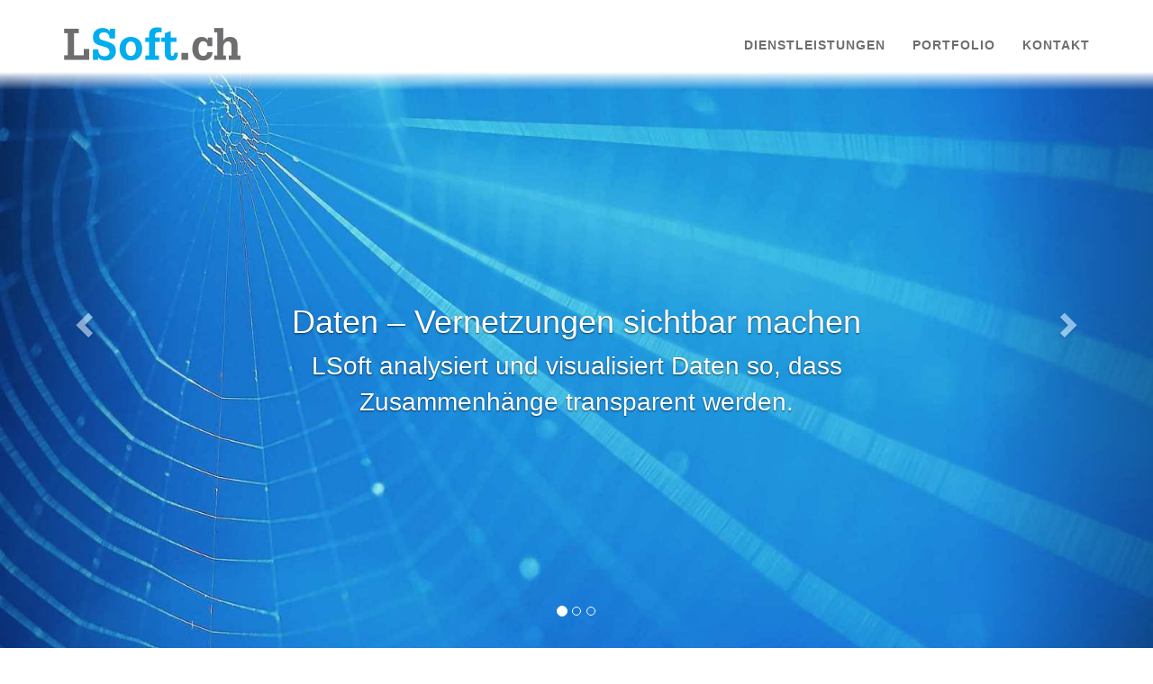

--- FILE ---
content_type: text/html
request_url: http://lsoft.ch/index.html
body_size: 2208
content:
<!DOCTYPE html>
<html xmlns="http://www.w3.org/1999/xhtml">
<head>
   <meta name="viewport" content="width=device-width, initial-scale=1">

   <title>LSoft Datenvisualisierung - Softwareentwicklung - Consulting</title>

   <link href="Content/bootstrap.min.css" rel="stylesheet" />
   <link href="Content/bootstrap-theme.css" rel="stylesheet" />
   <link href="font-awesome/css/font-awesome.min.css" rel="stylesheet" />
   <link href="Content/style.css" rel="stylesheet" />

   <link rel="apple-touch-icon" sizes="57x57" href="images/favicon/apple-icon-57x57.png">
   <link rel="apple-touch-icon" sizes="60x60" href="images/favicon/apple-icon-60x60.png">
   <link rel="apple-touch-icon" sizes="72x72" href="images/favicon/apple-icon-72x72.png">
   <link rel="apple-touch-icon" sizes="76x76" href="images/favicon/apple-icon-76x76.png">
   <link rel="apple-touch-icon" sizes="114x114" href="images/favicon/apple-icon-114x114.png">
   <link rel="apple-touch-icon" sizes="120x120" href="images/favicon/apple-icon-120x120.png">
   <link rel="apple-touch-icon" sizes="144x144" href="images/favicon/apple-icon-144x144.png">
   <link rel="apple-touch-icon" sizes="152x152" href="images/favicon/apple-icon-152x152.png">
   <link rel="apple-touch-icon" sizes="180x180" href="images/favicon/apple-icon-180x180.png">
   <link rel="icon" type="image/png" sizes="192x192" href="images/favicon/android-icon-192x192.png">
   <link rel="icon" type="image/png" sizes="32x32" href="images/favicon/favicon-32x32.png">
   <link rel="icon" type="image/png" sizes="96x96" href="images/favicon/favicon-96x96.png">
   <link rel="icon" type="image/png" sizes="16x16" href="images/favicon/favicon-16x16.png">
   <link rel="manifest" href="images/favicon/manifest.json">
   <meta name="msapplication-TileColor" content="#ffffff">
   <meta name="msapplication-TileImage" content="images/favicon/ms-icon-144x144.png">
   <meta name="theme-color" content="#ffffff">

</head>
<body>
   <!-- Fixed navbar -->
   <nav class="navbar navbar-default navbar-fixed-top">
      <div class="container">
         <div class="navbar-header">
            <button type="button" class="navbar-toggle collapsed" data-toggle="collapse" data-target="#navbar" aria-expanded="false" aria-controls="navbar">
               <span class="sr-only">Toggle navigation</span>
               <span class="icon-bar"></span>
               <span class="icon-bar"></span>
               <span class="icon-bar"></span>
            </button>
            <a class="navbar-brand" href="index.html"><img src="images/LSoft_logo.png" alt="LSoft.ch"></a>
         </div>
         <div id="navbar" class="navbar-collapse collapse">
            <ul class="nav navbar-nav navbar-right">
               <!--<li class="active"><a href="index.html">Home</a></li>-->
               <li><a href="services.html">Dienstleistungen</a></li>
               <li><a href="portfolio.html">Portfolio</a></li>
               <li><a href="contact.html">Kontakt</a></li>
               <!--<li><a style="font-size:0.8em;color:#ff0000;float:left;padding-right:8px" href="index.html">DE</a><span style="float:left">I</span><a style="font-size:0.8em;float:left;padding-left:8px" href="index_fr.html">FR</a></li>-->
            </ul>
         </div><!--/.nav-collapse -->
      </div>
   </nav>

   <!-- Home -->
   <!--<header id="head">
      <div class="container">
         <div class="row">
            <h1 class="lead">AWESOME, CUSTOMIZABLE, FREE</h1>
            <p class="tagline">PROGRESSUS: free business bootstrap template by </p>
         </div>
      </div>
   </header>-->
   <!-- /Home -->

   <div id="myCarousel" class="carousel slide" data-ride="carousel" data-interval="12000">
      <!-- Indicators -->
      <ol class="carousel-indicators">
         <li data-target="#myCarousel" data-slide-to="0" class="active"></li>
         <li data-target="#myCarousel" data-slide-to="1"></li>
         <li data-target="#myCarousel" data-slide-to="2"></li>
      </ol>

      <!-- Wrapper for slides -->
      <div class="carousel-inner" role="listbox">
         <div class="item active">
            <div class="fill" style="background-image:url('images/spiderweb_blue.jpg');opacity:1"></div>
            <div class="carousel-caption">
               <h1>Daten – Vernetzungen sichtbar machen</h1>
               <p>LSoft analysiert und visualisiert Daten so, dass Zusammenhänge transparent werden.</p>
            </div>
         </div>
         <div class="item">
            <div class="fill" style="background-image:url('images/bubbles_green.jpg');opacity:1"></div>
            <div class="carousel-caption">
               <div style="">
                  <h1>After Sales Tools – Wissen strukturiert präsentieren</h1>
                  <p>Datenbanklösungen von LSoft erleichtern das After-Sales Servicemanagement und die Ersatzteillogistik.</p>
               </div>
            </div>
         </div>
         <div class="item">
            <div class="fill" style="background-image:url('images/light-beams-underwater.jpg');opacity:1"></div>
            <div class="carousel-caption">
               <div style="">
                  <h1>Beratung – Komplexe Prozesse durchleuchten</h1>
                  <p>Komplexität erfordert Knowhow, LSoft findet  die wichtigen Hotspots und evaluiert die benötigten Prozess-Schnittstellen.</p>
               </div>
            </div>
         </div>
      </div>

      <!-- Controls -->
      <a class="left carousel-control" href="#myCarousel" role="button" data-slide="prev">
         <span class="glyphicon glyphicon-chevron-left" aria-hidden="true"></span>
         <span class="sr-only">Previous</span>
      </a>
      <a class="right carousel-control" href="#myCarousel" role="button" data-slide="next">
         <span class="glyphicon glyphicon-chevron-right" aria-hidden="true"></span>
         <span class="sr-only">Next</span>
      </a>
   </div>

   <footer id="footer" class="top-space">

      <div class="footer1">
         <div class="container">
            <div class="row">
            </div> <!-- /row of widgets -->
         </div>
      </div>

      <div class="footer2">
         <div class="container">
            <div class="row">
               <div class="col-md-6 widget">
                  <div class="widget-body">
                     <p>
                        Copyright &copy; 2015, Lovric Softwareengineering GmbH
                     </p>
                  </div>
               </div>

            </div> <!-- /row of widgets -->
         </div>
      </div>

   </footer>


   <!-- JavaScript libs are placed at the end of the document so the pages load faster -->
   <!--<script src="//ajax.googleapis.com/ajax/libs/jquery/1.11.2/jquery.min.js"></script>-->
   <script src="Scripts/jquery-1.10.2.min.js"></script>
   <script src="Scripts/bootstrap.min.js"></script>
</body>
</html>


--- FILE ---
content_type: text/css
request_url: http://lsoft.ch/Content/style.css
body_size: 4152
content:
html,
body {
   height: 100%;
   color: #6e6e70;
}

.navbar-default {
   min-height: 100px;
   padding-top: 25px;
   opacity: 1;
   background-image: none;
   /*background-color: white;*/
   /*background-color: rgba(255,255,255,0.5);
   background-color: transparent;
   background-image: linear-gradient(to top, #eee 0%, white 70%);
   background-image: -webkit-linear-gradient(top left, red, rgba(255,0,0,0));  For Chrome 25 and Safari 6, iOS 6.1, Android 4.3;
   background-image: -moz-linear-gradient(top left, red, rgba(255,0,0,0));  For Firefox (3.6 to 15);
   background-image: -o-linear-gradient(top left, red, rgba(255,0,0,0));  For old Opera (11.1 to 12.0);
   background-image: linear-gradient(to bottom right, red, rgba(255,0,0,0));  Standard syntax; must be last 
   background-image: -webkit-linear-gradient(bottom, rgba(255, 255, 255, .15) 25%, transparent 25%, transparent 50%, rgba(255, 255, 255, .15) 50%, rgba(255, 255, 255, .15) 75%, transparent 75%, transparent);
   background-image: -o-linear-gradient(bottom, rgba(255, 255, 255, .15) 25%, transparent 25%, transparent 50%, rgba(255, 255, 255, .15) 50%, rgba(255, 255, 255, .15) 75%, transparent 75%, transparent);
   background: -moz-linear-gradient(bottom,red,orange,yellow,green,blue,indigo,violet);
   background-image: linear-gradient(to bottom, rgba(255, 255, 255, .15) 25%, transparent 25%, transparent 50%, rgba(255, 255, 255, .15) 50%, rgba(255, 255, 255, .15) 75%, transparent 75%, transparent);*/
   background: rgba(255,255,255,0.7);
   background: -moz-linear-gradient(top, rgba(255,255,255,0) 0%, rgba(255,255,255,.7) 15%, rgba(255,255,255,1) 20%, rgba(255,255,255,1) 100%);
   background: -webkit-gradient(left top, left bottom, color-stop(0%, rgba(255,255,255,0)), color-stop(15%, rgba(255,255,255,0.7)), color-stop(20%, rgba(255,255,255,1)), color-stop(100%, rgba(255,255,255,1)));
   background: -webkit-linear-gradient(top, rgba(255,255,255,0) 0%, rgba(255,255,255,.7) 15%, rgba(255,255,255,1) 20%, rgba(255,255,255,1) 100%);
   background: -o-linear-gradient(top, rgba(255,255,255,0) 0%, rgba(255,255,255,.7) 15%, rgba(255,255,255,1) 20%, rgba(255,255,255,1) 100%);
   background: -ms-linear-gradient(top, rgba(255,255,255,0) 0%, rgba(255,255,255,.7) 15%, rgba(255,255,255,1) 20%, rgba(255,255,255,1) 100%);
   background: linear-gradient(to top, rgba(255,255,255,0) 0%, rgba(255,255,255,.7) 15%, rgba(255,255,255,1) 20%, rgba(255,255,255,1) 100%);
   filter: progid:DXImageTransform.Microsoft.gradient( startColorstr='#ffffff', endColorstr='#ffffff', GradientType=0 );
   border-bottom: 0px;
   box-shadow: none;
}

   .navbar-default *:focus {
      outline: 0;
   }

   .navbar-default .navbar-nav > li > a,
   .navbar-default .navbar-nav > .open ul > a {
      text-transform: uppercase;
      font-family: Montserrat,"Helvetica Neue",Helvetica,Arial,sans-serif;
      font-weight: 600;
      letter-spacing: 1px;
      color: rgba(110, 110, 112, 1);
   }

   .navbar-default .navbar-nav > .active > a,
   .navbar-default .navbar-nav > .active > a:hover,
   .navbar-default .navbar-nav > .active > a:focus {
      /*background-color: transparent;*/
      background: none;
      color: #00ADEE;
      box-shadow: none;
   }

   .navbar-default .navbar-nav > .open > a {
      background-color: transparent;
      color: #00ADEE;
   }

      .navbar-default .navbar-nav > li > a:hover,
      .navbar-default .navbar-nav > li > a:focus,
      .navbar-default .navbar-nav > .open > a:hover,
      .navbar-default .navbar-nav > .open > a:focus {
         background-color: transparent;
         color: #00ADEE;
      }

   .navbar-default .navbar-nav > .active > a {
      /*background-color: transparent;*/
      background: none;
      color: #00ADEE;
   }

   .navbar-default .navbar-brand {
      /*font-family: "Open sans", helvetica, arial;
         font-size: 24px;*/
      color: white;
      padding: 0 0 0 15px;
      margin: 12px 0 0 0;
   }

      .navbar-default .navbar-brand img {
         margin-top: -8px;
      }

.collapse.in {
  background-color: white;
  border-bottom: 1px;
}



/* Header */
#head {
   background: #181015 url( ../images/Home1.jpg) no-repeat;
   background-size: cover;
   min-height: 600px;
   text-align: center;
   padding-top: 240px;
   color: white;
   font-family: "Open sans", Helvetica, Arial;
   font-weight: 300;
}

   #head.secondary {
      height: 100px;
      min-height: 100px;
      padding-top: 100px;
      background: none;
   }

   #head .lead {
      font-family: "Open sans", Helvetica, Arial;
      font-size: 44px;
      margin-bottom: 6px;
      color: white;
      line-height: 1.15em;
   }

   #head .tagline {
      color: rgba(255,255,255,0.75);
      margin-bottom: 25px;
   }

      #head .tagline a {
         color: #fff;
      }

   #head .btn {
      margin-bottom: 10px;
   }

   #head .btn-default {
      text-shadow: none;
      background: transparent;
      color: rgba(255,255,255,.5);
      -webkit-box-shadow: inset 0px 0px 0px 3px rgba(255,255,255,.5);
      -moz-box-shadow: inset 0px 0px 0px 3px rgba(255,255,255,.5);
      box-shadow: inset 0px 0px 0px 3px rgba(255,255,255,.5);
      background: transparent;
   }

      #head .btn-default:hover,
      #head .btn-default:focus {
         color: rgba(255,255,255,.8);
         -webkit-box-shadow: inset 0px 0px 0px 3px rgba(255,255,255,.8);
         -moz-box-shadow: inset 0px 0px 0px 3px rgba(255,255,255,.8);
         box-shadow: inset 0px 0px 0px 3px rgba(255,255,255,.8);
         background: transparent;
      }

      #head .btn-default:active,
      #head .btn-default.active {
         color: #fff;
         -webkit-box-shadow: inset 0px 0px 0px 3px #fff;
         -moz-box-shadow: inset 0px 0px 0px 3px #fff;
         box-shadow: inset 0px 0px 0px 3px #fff;
         background: transparent;
      }

@media (max-width: 767px) {
   #head {
      min-height: 420px;
      padding-top: 160px;
   }

      #head .lead {
         font-size: 34px;
      }
}

/* Typography */
h1, h2, h3, h4, h5, h6 {
   font-family: "Open sans", Helvetica, Arial;
}

h1, .h1, h2, .h2, h3, .h3 {
   margin-top: 30px;
}

blockquote {
   font-style: italic;
   font-family: Georgia;
   color: #999;
   margin: 30px 0 30px;
}

label {
   color: #777;
}

.thin {
   font-weight: 300;
}

.page-title {
   margin-top: 20px;
   font-weight: 300;
}

.text-muted {
   color: #888;
}

.breadcrumb {
   background: none;
   padding: 0;
   margin: 30px 0 0px 0;
}

ul.list-spaces li {
   margin-bottom: 10px;
}

/* Helpers */
.container-full {
   margin: 0 auto;
   width: 100%;
}

.top-space {
   margin-top: 60px;
}

.top-margin {
   margin-top: 20px;
}

img {
   max-width: 100%;
}

   img.pull-right {
      margin-left: 10px;
   }

   img.pull-left {
      margin-right: 10px;
   }

#map {
   width: 100%;
   height: 280px;
}

#social {
   margin-top: 50px;
   margin-bottom: 50px;
}

   #social .wrapper {
      width: 340px;
      margin: 0 auto;
   }

/* Footer */
.footer1 {
   background-color: #fff;
   padding: 30px 0 0 0;
   font-size: 12px;
   color: #6E6E70;
}

   .footer1 a {
      color: #6E6E70;
   }

      .footer1 a:hover {
         color: #00ADEE;
      }

   .footer1 .widget {
      margin-bottom: 30px;
   }

   .footer1 .widget-title {
      font-size: 17px;
      font-weight: bold;
      color: #6E6E70;
      margin: 0 0 20px;
   }

   .footer1 .entry-meta {
      border-top: 1px solid #ccc;
      border-bottom: 1px solid #ccc;
      margin: 0 0 35px 0;
      padding: 2px 0;
      color: #888888;
      font-size: 12px;
      font-size: 0.75rem;
   }

      .footer1 .entry-meta a {
         color: #333333;
      }

      .footer1 .entry-meta .meta-in {
         border-top: 1px solid #ccc;
         border-bottom: 1px solid #ccc;
         padding: 10px 0;
      }

.follow-me-icons {
   font-size: 30px;
}

   .follow-me-icons i {
      float: left;
      margin: 0 10px 0 0;
   }

.footer2 {
   background-color: #fff;
   padding: 15px 0;
   color: #6E6E70;
   font-size: 12px;
}

   .footer2 a {
      color: #6E6E70;
   }

      .footer2 a:hover {
         color: #00ADEE;
      }

   .footer2 p {
      margin: 0;
   }

.widget-simplenav {
   margin-left: -5px;
}

   .widget-simplenav a {
      margin: 0 5px;
   }


/* carousel */
.carousel,
.item,
.active {
   height: 100%;
}

.carousel-inner {
   height: 100%;
}

.carousel-caption {
   position: absolute;
   top: 20%;
   margin: 0 auto;
   /*height: 420px;*/
}
   .carousel-caption h1 {
         font-size: 22px;
   }

      .carousel-caption p {
         font-size: 18px;
      }
@media (min-height: 400px) {
   .carousel-caption {
      top: 40%;
   }
}

@media (min-width: 768px) {
   .carousel-caption h1 {
         font-size: 28px;
   }

      .carousel-caption p {
         font-size: 22px;
      }
}

@media (min-width: 992px) {
   .carousel-caption h1 {
         font-size: 36px;
   }

      .carousel-caption p {
         font-size: 28px;
      }
}


/* Background images are set within the HTML using inline CSS, not here */

.fill {
   width: 100%;
   height: 100%;
   background-position: center;
   -webkit-background-size: cover;
   -moz-background-size: cover;
   background-size: cover;
   -o-background-size: cover;
}

.navbar .divider-vertical {
   height: 12px;
   /*margin: 0 0px;*/
   /*margin-top: 19px;*/
   padding-top: 15px;
   border-right: 1px solid #3e6068;
   border-left: 1px solid #3e6068;
}

.navbar-inverse .divider-vertical {
   border-right-color: #222222;
   border-left-color: #111111;
}

.shadow img {
   /*-moz-box-shadow: 3px 3px 5px 6px #ccc;
   -webkit-box-shadow: 3px 3px 5px 6px #ccc;
   box-shadow: 3px 3px 5px 6px #ccc;*/
   /*-webkit-box-shadow: 0 8px 6px -6px black;
   -moz-box-shadow: 0 8px 6px -6px black;
   box-shadow: 0 8px 6px -6px black;*/
   -webkit-box-shadow: 0 8px 10px -4px black;
   -moz-box-shadow: 0 8px 10px -4px black;
   box-shadow: 0 8px 10px -4px black;
}

.navbar-nav > li > span {
   padding-top: 10px;
   padding-bottom: 10px;
   line-height: 20px;
}


.imagetextblock {
}

.valignblock-outer {
}

.valignblock-inner {
}

.imageblock {
   /*text-align: left;*/
   padding-top: 15px;
   padding-bottom: 15px;
   padding-left: 30px;
}

@media (min-width: 768px) {
   .navbar-nav > li > span {
      padding-top: 15px;
      padding-bottom: 15px;
   }
}

@media (min-width: 992px) {
   .imagetextblock {
      min-height: 180px;
   }

   .valignblock-outer {
      min-height: 170px;
      display: table;
   }

   .valignblock-inner {
      display: table-cell;
      vertical-align: middle;
   }

   .imageblock {
      text-align: left;
      padding-top: 20px;
      padding-left: 10px;
   }
}

/*test*/
/*.my-container {
    position: relative;
    background: #5C97FF;
    overflow: hidden;
}*/
/* You could use :after - it doesn't really matter */
/*.my-container:before {
    content: ' ';
    display: block;
    position: absolute;
    left: 0;
    top: 0;
    width: 100%;
    height: 100%;
    z-index: 1;
    opacity: 0.6;
    background-image: url('http://placekitten.com/1500/1000');
    background-repeat: no-repeat;
    background-position: 50% 0;
    -ms-background-size: cover;
    -o-background-size: cover;
    -moz-background-size: cover;
    -webkit-background-size: cover;
    background-size: cover;
}*/



/* portfolio */
.timeline {
   position: relative;
   padding: 0;
   list-style: none;
}

   .timeline:before {
      content: "";
      position: absolute;
      top: 0;
      bottom: 0;
      left: 40px;
      width: 2px;
      margin-left: -1.5px;
      background-color: #f1f1f1;
   }

   .timeline > li {
      position: relative;
      margin-bottom: 50px;
      min-height: 50px;
   }

      .timeline > li:before,
      .timeline > li:after {
         content: " ";
         display: table;
      }

      .timeline > li:after {
         clear: both;
      }

      .timeline > li .timeline-panel {
         float: right;
         position: relative;
         width: 100%;
         padding: 0 20px 0 100px;
         text-align: left;
      }

         .timeline > li .timeline-panel:before {
            right: auto;
            left: -15px;
            border-right-width: 15px;
            border-left-width: 0;
         }

         .timeline > li .timeline-panel:after {
            right: auto;
            left: -14px;
            border-right-width: 14px;
            border-left-width: 0;
         }

      .timeline > li .timeline-image {
         z-index: 100;
         position: absolute;
         left: 0;
         width: 80px;
         height: 80px;
         margin-left: 0;
         border: 3px solid #f1f1f1;
         border-radius: 100%;
         text-align: center;
         color: #fff;
         background-color: #00ADEE;
         /*background-color: #36a2fe;*/
         /*transition: 0.5s ease-in-out;*/
         -webkit-box-shadow: 0 8px 10px -4px black;
         -moz-box-shadow: 0 8px 10px -4px black;
         box-shadow: 0 8px 10px -4px black;
      }

         .timeline > li .timeline-image:hover {
            opacity: 1;
            -webkit-transform: scale(3);
            transform: scale(3);
            transition: all 0.5s ease-in-out;
            /*-webkit-transition: all 0.6s;
             -moz-transition: all 0.6s;
             transition: all 0.6s;*/
         }

         .timeline > li .timeline-image h4 {
            margin-top: 12px;
            font-size: 10px;
            line-height: 14px;
         }

         .timeline > li .timeline-image-last:hover {
            opacity: 1;
            -webkit-transform: scale(1);
            transform: scale(1);
         }

         .timeline > li .timeline-image h4 {
            margin-top: 12px;
            font-size: 10px;
            line-height: 14px;
         }

      .timeline > li.timeline-inverted > .timeline-panel {
         float: right;
         padding: 0 20px 0 100px;
         text-align: left;
      }

         .timeline > li.timeline-inverted > .timeline-panel:before {
            right: auto;
            left: -15px;
            border-right-width: 15px;
            border-left-width: 0;
         }

         .timeline > li.timeline-inverted > .timeline-panel:after {
            right: auto;
            left: -14px;
            border-right-width: 14px;
            border-left-width: 0;
         }

      .timeline > li:last-child {
         margin-bottom: 0;
      }

   .timeline .timeline-heading h4 {
      margin-top: 0;
      color: inherit;
   }

      .timeline .timeline-heading h4.subheading {
         text-transform: none;
      }

   .timeline .timeline-body > p,
   .timeline .timeline-body > ul {
      margin-bottom: 0;
   }

@media(min-width:768px) {
   .timeline:before {
      left: 50%;
   }

   .timeline > li {
      margin-bottom: 100px;
      min-height: 100px;
   }

      .timeline > li .timeline-panel {
         float: left;
         width: 41%;
         padding: 0 20px 20px 30px;
         text-align: right;
      }

      .timeline > li .timeline-image {
         left: 50%;
         width: 100px;
         height: 100px;
         margin-left: -50px;
      }

         .timeline > li .timeline-image h4 {
            margin-top: 16px;
            font-size: 13px;
            line-height: 18px;
         }

      .timeline > li.timeline-inverted > .timeline-panel {
         float: right;
         padding: 0 30px 20px 20px;
         text-align: left;
      }
}

@media(min-width:992px) {
   .timeline > li {
      min-height: 150px;
   }

      .timeline > li .timeline-panel {
         padding: 0 20px 20px;
      }

      .timeline > li .timeline-image {
         width: 150px;
         height: 150px;
         margin-left: -75px;
      }

         .timeline > li .timeline-image h4 {
            margin-top: 30px;
            font-size: 18px;
            line-height: 26px;
         }

      .timeline > li.timeline-inverted > .timeline-panel {
         padding: 0 20px 20px;
      }
}

@media(min-width:1200px) {
   .timeline > li {
      min-height: 170px;
   }

      .timeline > li .timeline-panel {
         padding: 0 20px 20px 100px;
      }

      .timeline > li .timeline-image {
         width: 170px;
         height: 170px;
         margin-left: -85px;
      }

         .timeline > li .timeline-image h4 {
            margin-top: 40px;
         }

      .timeline > li.timeline-inverted > .timeline-panel {
         padding: 0 100px 20px 20px;
      }
}

.popover {
   width: 100%;
   max-width: 600px;
}

.trademark {
   color: #9a0505;
   font-size: 10px;
}

.technikinfo {
   color: #555;
}
